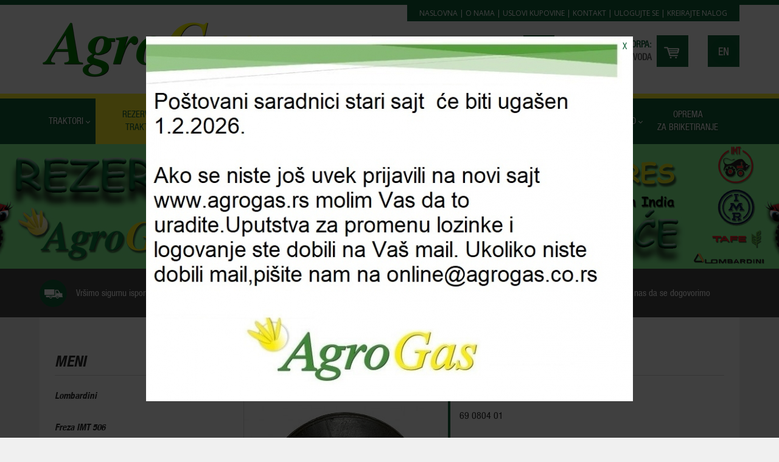

--- FILE ---
content_type: text/html; charset=UTF-8
request_url: https://agrogas.co.rs/sr/rezervni-delovi-za-traktore-i-freze/kocioni-sistem/zastitna-guma-kocnice-558.html
body_size: 60219
content:
<!DOCTYPE html>
<html xmlns="http://www.w3.org/1999/xhtml" lang="sr" xml:lang="sr">
	<head>
		<link rel="icon" 
			type="image/png" 
			href="https://agrogas.co.rs/cms/template/favicon.png" />
		<meta name="viewport" content="width=device-width, initial-scale=1.0">
			
		<meta http-equiv="Content-Type" content="text/html; charset=UTF-8" />
		
		<title>AgroGas DOO - Lider na tržištu u oblasti agrara</title>
		<meta name="keywords" content="oprema za navodnjavanje,pluta,traktori,delovi za traktore,gume za traktore,oprema za briketiranje" />
		<meta name="description" content="AgroGas DOO nudi različite proizvode iz oblasti agrara: oprema za navodnjavanje, pluta, traktori, delovi za traktore, gume za traktore, oprema za briketiranje" />
		
						<link href="https://agrogas.co.rs/cms/css/style.css" rel="stylesheet" type="text/css" />
		<link href="https://agrogas.co.rs/cms/css/style-mobile.css" rel="stylesheet" type="text/css" />
		<link rel="stylesheet" href="https://maxcdn.bootstrapcdn.com/font-awesome/4.5.0/css/font-awesome.min.css">
		
		<link rel="stylesheet" href="https://agrogas.co.rs/cms/js/slick/slick.css" type="text/css" media="screen" />
		<link rel="stylesheet" type="text/css" href="https://agrogas.co.rs/cms/css/slicknav.css" />
		<link rel="stylesheet" href="https://agrogas.co.rs/cms/js/lightgallery/lightgallery.css" >
		<link rel="stylesheet" type="text/css" href="https://agrogas.co.rs/cms/js/fancybox/jquery.fancybox.css?v=2.1.5" media="screen" />
		<link rel="stylesheet" type="text/css" href="https://agrogas.co.rs/cms/js/fancybox/helpers/jquery.fancybox-buttons.css?v=1.0.5" />
		<link rel="stylesheet" type="text/css" href="https://agrogas.co.rs/cms/js/fancybox/helpers/jquery.fancybox-thumbs.css?v=1.0.7" />
		<link rel="stylesheet" type="text/css" href="https://agrogas.co.rs/cms/js/datepicker/css/bootstrap-datepicker3.standalone.css" />
	</head>
	<body>
	    		<div id="header">
			<div class="container first">
				<a class="logo" href="https://agrogas.co.rs/sr/"></a>
				<div class="rightBox">
					<div class="topNav">
						<a class="" href="https://agrogas.co.rs/sr/">Naslovna</a>
						| <a class="" href="https://agrogas.co.rs/sr/o-nama.html">O nama</a>
						| <a class="" href="https://agrogas.co.rs/sr/uslovi-kupovine.html">Uslovi kupovine</a>
						| <a class="" href="https://agrogas.co.rs/sr/kontakt.html">Kontakt</a>
													| <a class="logInLink" href="https://agrogas.co.rs/sr/ulogujte-se.html">Ulogujte se</a>
							| <a class="logInLink" href="https://agrogas.co.rs/sr/kreirajte-nalog.html">Kreirajte nalog</a>
											</div>
				</div>
				
				<div class="rightCart">
						
						<div class="clear"></div>
						   <div class="lang">
						       								    <a class="langBtn" href="http://www.agrogas.co.rs/en/"></a>
																<div class="clear"></div>
							</div>
						<div class="cart">
													 
							<div class="leftInfo">
								<span class="green">Vaša korpa:</span><br /><span class="strong">0 Proizvoda</span>
							</div>
							<a class="cartBtn" href="https://agrogas.co.rs/sr/vasa-korpa.html"></a>
							<div class="clear"></div>
						</div>
						<div class="search">
							<form class="searchForm" id="searchForm" method="post" action="https://agrogas.co.rs/sr/pretraga.html" autocomplete="off">
								<input onkeyup="lookup(this.value);" name="search" type="text" value="" placeholder="Pretraga" />
								<input type="hidden" name="lang" value="sr" />
								<input type="submit" value="" />
								<div id="suggestions"></div>
							</form>
						</div>
						<div class="clear"></div>
					</div>
				
				<div class="clear"></div>
			</div>
			<div class="menuBg">
				<div class="container">
					<div id="cssmenu">
						<ul>
							<li class='none '><a href="https://agrogas.co.rs/sr/">Naslovna</a></li>
							<li class="none "><a href="https://agrogas.co.rs/sr/o-nama.html">O nama</a></li>
							<li class="has-sub ">
								<a href="https://agrogas.co.rs/sr/traktori.html"><span>Traktori</span></a>
								<ul class="submenu">
                                    <li class="has-sub2"><a href="https://agrogas.co.rs/sr/traktori/imt-539-2-di.html" class="subitem">IMT <i class="fa fa-angle-right"></i></a>
                                        <ul>
                                            <li><a href="https://agrogas.co.rs/sr/traktori/imt-539-2-di.html" class="subitem">IMT 539.2 DI</a></li>
                                            <li><a href="https://agrogas.co.rs/sr/traktori/imt-539-3-di.html" class="subitem">IMT 539.3 DI</a></li>
                                            <li><a href="https://agrogas.co.rs/sr/traktori/imt-549-3-di.html" class="subitem">IMT 549.3 DI</a></li>
                                            <li><a href="https://agrogas.co.rs/sr/traktori/imt-565-2-di.html" class="subitem">IMT 565.2 DI</a></li>
                                        </ul>
                                    </li>
                                    <li class="has-sub2"><a href="https://agrogas.co.rs/sr/traktori/tafe-42-di.html" class="subitem">TAFE <i class="fa fa-angle-right"></i></a>
                                        <ul>
                                            <li><a href="https://agrogas.co.rs/sr/traktori/tafe-42-di.html" class="subitem">TAFE 42 DI</a></li>
                                            <li><a href="https://agrogas.co.rs/sr/traktori/tafe-45-di-4wd.html" class="subitem">TAFE 45 DI 4WD</a></li>
                                            <li><a href="https://agrogas.co.rs/sr/traktori/tafe-4615-4wd.html" class="subitem">TAFE 4615 4WD</a></li>
                                                                                        <li><a href="https://agrogas.co.rs/sr/traktori/tafe-6515.html" class="subitem">TAFE 6515</a></li>
                                            <li><a href="https://agrogas.co.rs/sr/traktori/tafe-6530-4wd.html" class="subitem">TAFE 6530 4WD</a></li>
                                            <li><a href="https://agrogas.co.rs/sr/traktori/tafe-8502-4wd.html" class="subitem">TAFE 8502 4WD</a></li>
                                        </ul>
                                    </li>
								</ul>
							</li>
																<li class='has-sub active'>
										
										
										<a href="javascript: void(0);"><span>Rezervni delovi za traktore i freze</span></a>
										<ul class="submenu">                                                <li><a href="https://agrogas.co.rs/sr/rezervni-delovi-za-traktore-i-freze/lombardini.html" class="subitem">Lombardini</a></li>
                                                                                            <li><a href="https://agrogas.co.rs/sr/rezervni-delovi-za-traktore-i-freze/freza-imt-506-111.html" class="subitem">Freza IMT 506</a></li>
                                                                                            <li><a href="https://agrogas.co.rs/sr/rezervni-delovi-za-traktore-i-freze/diferencijal.html" class="subitem">Diferencijal</a></li>
                                                                                            <li><a href="https://agrogas.co.rs/sr/rezervni-delovi-za-traktore-i-freze/hidraulika.html" class="subitem">Hidraulika</a></li>
                                                                                            <li><a href="https://agrogas.co.rs/sr/rezervni-delovi-za-traktore-i-freze/menjac.html" class="subitem">Menjač</a></li>
                                                                                            <li><a href="https://agrogas.co.rs/sr/rezervni-delovi-za-traktore-i-freze/motor.html" class="subitem">Motor</a></li>
                                                                                            <li><a href="https://agrogas.co.rs/sr/rezervni-delovi-za-traktore-i-freze/upravljac.html" class="subitem">Upravljač</a></li>
                                                                                            <li><a href="https://agrogas.co.rs/sr/rezervni-delovi-za-traktore-i-freze/prednji-most.html" class="subitem">Prednji most</a></li>
                                                                                            <li><a href="https://agrogas.co.rs/sr/rezervni-delovi-za-traktore-i-freze/elektrika.html" class="subitem">Elektrika</a></li>
                                                                                            <li><a href="https://agrogas.co.rs/sr/rezervni-delovi-za-traktore-i-freze/kocioni-sistem.html" class="subitem">Kočioni sistem</a></li>
                                                                                            <li><a href="https://agrogas.co.rs/sr/rezervni-delovi-za-traktore-i-freze/hladnjak.html" class="subitem">Hladnjak</a></li>
                                                                                            <li><a href="https://agrogas.co.rs/sr/rezervni-delovi-za-traktore-i-freze/poluge-hidraulike.html" class="subitem">Poluge hidraulike</a></li>
                                                                                            <li><a href="https://agrogas.co.rs/sr/rezervni-delovi-za-traktore-i-freze/pumpe-za-vodu--lezaji--semerinzi-vodene-pumpe.html" class="subitem">Pumpe za vodu- ležaji- semerinzi vodene pumpe</a></li>
                                                                                            <li><a href="https://agrogas.co.rs/sr/rezervni-delovi-za-traktore-i-freze/pumpe-za-gorivo-cevi-i-filteri.html" class="subitem">Pumpe za gorivo cevi i filteri</a></li>
                                                                                            <li><a href="https://agrogas.co.rs/sr/rezervni-delovi-za-traktore-i-freze/creva-vazduha.html" class="subitem">Creva vazduha</a></li>
                                                                                            <li><a href="https://agrogas.co.rs/sr/rezervni-delovi-za-traktore-i-freze/kompresor.html" class="subitem">Kompresor</a></li>
                                                                                            <li><a href="https://agrogas.co.rs/sr/rezervni-delovi-za-traktore-i-freze/izlazno-kardansko-vratilo.html" class="subitem">Izlazno kardansko vratilo</a></li>
                                                                                            <li><a href="https://agrogas.co.rs/sr/rezervni-delovi-za-traktore-i-freze/lamele-i--korpe-kvacila.html" class="subitem">Lamele i  korpe kvačila</a></li>
                                                                                            <li><a href="https://agrogas.co.rs/sr/rezervni-delovi-za-traktore-i-freze/hauba-motora.html" class="subitem">Hauba motora</a></li>
                                                                                            <li><a href="https://agrogas.co.rs/sr/rezervni-delovi-za-traktore-i-freze/gumefelne-i-pribor.html" class="subitem">Gume,felne i pribor</a></li>
                                                                                            <li><a href="https://agrogas.co.rs/sr/rezervni-delovi-za-traktore-i-freze/semerinzi.html" class="subitem">Semerinzi</a></li>
                                                                                            <li><a href="https://agrogas.co.rs/sr/rezervni-delovi-za-traktore-i-freze/lezajevi.html" class="subitem">Ležajevi</a></li>
                                                                                            <li><a href="https://agrogas.co.rs/sr/rezervni-delovi-za-traktore-i-freze/zadnja-poluosovina.html" class="subitem">Zadnja poluosovina</a></li>
                                                                                            <li><a href="https://agrogas.co.rs/sr/rezervni-delovi-za-traktore-i-freze/izduvni-sistemgranekolenaauspusi.html" class="subitem">Izduvni sistem,grane,kolena,auspusi</a></li>
                                                                                            <li><a href="https://agrogas.co.rs/sr/rezervni-delovi-za-traktore-i-freze/ostalo-rez-delovi-traktora-i-freze.html" class="subitem">Ostalo rez delovi traktora i freze</a></li>
                                                                                            <li><a href="https://agrogas.co.rs/sr/rezervni-delovi-za-traktore-i-freze/ulja-i-maziva-114.html" class="subitem">Ulja i maziva</a></li>
                                            </ul>									</li>
																		<li class='has-sub '>
										
										
										<a href="javascript: void(0);"><span>Poljoprivredne mašine</span></a>
										<ul class="submenu">                                                <li><a href="https://agrogas.co.rs/sr/poljoprivredne-masine/podrivaci-sila.html" class="subitem">Podrivači SILA</a></li>
                                                                                            <li><a href="https://agrogas.co.rs/sr/poljoprivredne-masine/masine-za-obradu-zemlje.html" class="subitem">Mašine za obradu zemlje</a></li>
                                                                                            <li><a href="https://agrogas.co.rs/sr/poljoprivredne-masine/sadnja-nega-i-zastita-bilja-130.html" class="subitem">Sadnja, nega i zaštita bilja</a></li>
                                                                                            <li><a href="https://agrogas.co.rs/sr/poljoprivredne-masine/djubrenje-zemljista.html" class="subitem">Đubrenje zemljišta</a></li>
                                                                                            <li><a href="https://agrogas.co.rs/sr/poljoprivredne-masine/setva-spremanje-sena-silaza-berba-117.html" class="subitem">Setva, spremanje sena, silaža, berba</a></li>
                                                                                            <li><a href="https://agrogas.co.rs/sr/poljoprivredne-masine/sredstva-za-transport.html" class="subitem">Sredstva za transport</a></li>
                                                                                            <li><a href="https://agrogas.co.rs/sr/poljoprivredne-masine/ostalo-poljoprivredne-masine.html" class="subitem">Ostalo poljoprivredne masine</a></li>
                                            </ul>									</li>
																		<li class='has-sub '>
										
										
										<a href="javascript: void(0);"><span>Delovi za poljoprivredne mašine i priključke</span></a>
										<ul class="submenu">                                                <li><a href="https://agrogas.co.rs/sr/delovi-za-poljoprivredne-masine-i-prikljucke/lezajevi-186.html" class="subitem">Ležajevi</a></li>
                                                                                            <li><a href="https://agrogas.co.rs/sr/delovi-za-poljoprivredne-masine-i-prikljucke/delovi-za-masine-za-obradu-zemlje.html" class="subitem">Delovi za mašine za obradu zemlje</a></li>
                                                                                            <li><a href="https://agrogas.co.rs/sr/delovi-za-poljoprivredne-masine-i-prikljucke/delovi-za-masine-za-djubrenje.html" class="subitem">Delovi za mašine za djubrenje</a></li>
                                                                                            <li><a href="https://agrogas.co.rs/sr/delovi-za-poljoprivredne-masine-i-prikljucke/delovi-za-setvu-spremanje-sena-silazu-i-berbu.html" class="subitem">Delovi za setvu, spremanje sena, silažu i berbu</a></li>
                                                                                            <li><a href="https://agrogas.co.rs/sr/delovi-za-poljoprivredne-masine-i-prikljucke/delovi-za-masine-za-negu-i-zastitu-bilja.html" class="subitem">Delovi za mašine za negu i zaštitu bilja</a></li>
                                                                                            <li><a href="https://agrogas.co.rs/sr/delovi-za-poljoprivredne-masine-i-prikljucke/delovi-za-sredstva-za-transport.html" class="subitem">Delovi za sredstva za transport</a></li>
                                                                                            <li><a href="https://agrogas.co.rs/sr/delovi-za-poljoprivredne-masine-i-prikljucke/ostalo-delovi-poljoprivredne-masine.html" class="subitem">Ostalo delovi poljoprivredne masine</a></li>
                                            </ul>									</li>
																		<li class='has-sub '>
										
										
										<a href="javascript: void(0);"><span>Navodnjavanje</span></a>
										<ul class="submenu">                                                <li><a href="https://agrogas.co.rs/sr/navodnjavanje/ostalo-navodnjavanje.html" class="subitem">Ostalo navodnjavanje</a></li>
                                                                                            <li><a href="https://agrogas.co.rs/sr/navodnjavanje/lombardini-191.html" class="subitem">Lombardini</a></li>
                                                                                            <li><a href="https://agrogas.co.rs/sr/navodnjavanje/pumpe-za-navodnjavanje.html" class="subitem">Pumpe za navodnjavanje</a></li>
                                                                                            <li><a href="https://agrogas.co.rs/sr/navodnjavanje/spojnice-za-pe-cevi.html" class="subitem">Spojnice za PE cevi</a></li>
                                                                                            <li><a href="https://agrogas.co.rs/sr/navodnjavanje/pop-up-rasprskivaci-sprejeri-i-udarni-rasprskivac.html" class="subitem">Pop up rasprskivači, sprejeri i udarni rasprskivač</a></li>
                                                                                            <li><a href="https://agrogas.co.rs/sr/navodnjavanje/kap-po-kap-creva-i-trake.html" class="subitem">Kap po kap creva i trake</a></li>
                                                                                            <li><a href="https://agrogas.co.rs/sr/navodnjavanje/filteri-fertirigacija-venturi-uredjaji.html" class="subitem">Filteri, fertirigacija, venturi uredjaji</a></li>
                                                                                            <li><a href="https://agrogas.co.rs/sr/navodnjavanje/okiten.html" class="subitem">Okiten</a></li>
                                                                                            <li><a href="https://agrogas.co.rs/sr/navodnjavanje/kapljaci.html" class="subitem">Kapljači</a></li>
                                                                                            <li><a href="https://agrogas.co.rs/sr/navodnjavanje/mikrorasprskivaci.html" class="subitem">Mikrorasprskivači</a></li>
                                                                                            <li><a href="https://agrogas.co.rs/sr/navodnjavanje/hoby-dvoriste---basta-program-prskalice.html" class="subitem">Hoby dvorište – bašta program prskalice</a></li>
                                                                                            <li><a href="https://agrogas.co.rs/sr/navodnjavanje/plasticni-rasprskivaci-poljoprivredni-program.html" class="subitem">Plastični rasprskivači poljoprivredni program</a></li>
                                                                                            <li><a href="https://agrogas.co.rs/sr/navodnjavanje/metalni-rasprskivaci-poljoprivredni-program.html" class="subitem">Metalni rasprskivači poljoprivredni program</a></li>
                                                                                            <li><a href="https://agrogas.co.rs/sr/navodnjavanje/ventilisahtepop-up-spojke-brze-spojke-oduske.html" class="subitem">Ventili,šahte,pop up spojke, brze spojke, oduške</a></li>
                                                                                            <li><a href="https://agrogas.co.rs/sr/navodnjavanje/kisni-topovi.html" class="subitem">Kišni topovi</a></li>
                                                                                            <li><a href="https://agrogas.co.rs/sr/navodnjavanje/slaviniceobujmiceventili-kap-po-kap.html" class="subitem">Slavinice,obujmice,ventili kap po kap</a></li>
                                                                                            <li><a href="https://agrogas.co.rs/sr/navodnjavanje/spojnice-sa-navojima.html" class="subitem">Spojnice sa navojima</a></li>
                                            </ul>									</li>
																		<li class='has-sub '>
										
										
										<a href="javascript: void(0);"><span>Klingerit</span></a>
										<ul class="submenu">                                                <li><a href="https://agrogas.co.rs/sr/klingerit/pluta.html" class="subitem">Pluta</a></li>
                                                                                            <li><a href="https://agrogas.co.rs/sr/klingerit/klingerit-zeleni--obicni-.html" class="subitem">Klingerit zeleni (obični)</a></li>
                                                                                            <li><a href="https://agrogas.co.rs/sr/klingerit/klingerit-crni--armiranografitni-.html" class="subitem">Klingerit crni (armiranografitni)</a></li>
                                                                                            <li><a href="https://agrogas.co.rs/sr/klingerit/klingerit-beli--kiselo-otporni-.html" class="subitem">Klingerit beli (kiselo otporni)</a></li>
                                                                                            <li><a href="https://agrogas.co.rs/sr/klingerit/klingerit-plavi--uljno-otporni-.html" class="subitem">Klingerit plavi (uljno otporni)</a></li>
                                                                                            <li><a href="https://agrogas.co.rs/sr/klingerit/papir-za-dihtunge.html" class="subitem">Papir za dihtunge</a></li>
                                            </ul>									</li>
																		<li class='has-sub '>
										
										
										<a href="javascript: void(0);"><span>Ostalo</span></a>
										<ul class="submenu">                                                <li><a href="https://agrogas.co.rs/sr/ostalo/delovi-za-muzilice.html" class="subitem">Delovi za muzilice</a></li>
                                                                                            <li><a href="https://agrogas.co.rs/sr/ostalo/trake-za-zatezanje-tereta.html" class="subitem">Trake za zatezanje tereta</a></li>
                                                                                            <li><a href="https://agrogas.co.rs/sr/ostalo/ulja-i-maziva.html" class="subitem">Ulja i maziva</a></li>
                                            </ul>									</li>
																<li class=""><a href="https://agrogas.co.rs/sr/oprema-za-briketiranje.html"><span>Oprema<br/>za briketiranje</span></a></li>
							<li class='none '><a class="last" href="https://agrogas.co.rs/sr/kontakt.html">Kontakt</a></li>
						</ul>
					</div>
									</div>
			</div>
		</div>
						<div id="cover" class="rezervni-delovi-za-traktore-i-freze">
					</div>
				<div id="greyBox">
			<div class="container">
				<div class="box truck">Vršimo sigurnu isporuku u sve delove Srbije</div>
				<div class="separator"></div>
				<div class="box percentage">Posebne pogodnosti za veleprodajne kupce</div>
				<div class="separator"></div>
				<div class="box mobile">Kontaktirajte nas da se dogovorimo</div>
				<div class="clear"></div>
			</div>
		</div>	
		<div id="content">
			<div class="container">
				<div class="leftMenu">
	<h2>Meni</h2>
	<a class="menuItem " href="https://agrogas.co.rs/sr/rezervni-delovi-za-traktore-i-freze/lombardini.html">Lombardini</a><a class="menuItem " href="https://agrogas.co.rs/sr/rezervni-delovi-za-traktore-i-freze/freza-imt-506-111.html">Freza IMT 506</a><a class="menuItem " href="https://agrogas.co.rs/sr/rezervni-delovi-za-traktore-i-freze/diferencijal.html">Diferencijal</a><a class="menuItem " href="https://agrogas.co.rs/sr/rezervni-delovi-za-traktore-i-freze/hidraulika.html">Hidraulika</a><a class="menuItem " href="https://agrogas.co.rs/sr/rezervni-delovi-za-traktore-i-freze/menjac.html">Menjač</a><a class="menuItem " href="https://agrogas.co.rs/sr/rezervni-delovi-za-traktore-i-freze/motor.html">Motor</a><a class="menuItem " href="https://agrogas.co.rs/sr/rezervni-delovi-za-traktore-i-freze/upravljac.html">Upravljač</a><a class="menuItem " href="https://agrogas.co.rs/sr/rezervni-delovi-za-traktore-i-freze/prednji-most.html">Prednji most</a><a class="menuItem " href="https://agrogas.co.rs/sr/rezervni-delovi-za-traktore-i-freze/elektrika.html">Elektrika</a><a class="menuItem active" href="https://agrogas.co.rs/sr/rezervni-delovi-za-traktore-i-freze/kocioni-sistem.html">Kočioni sistem</a><a class="menuItem " href="https://agrogas.co.rs/sr/rezervni-delovi-za-traktore-i-freze/hladnjak.html">Hladnjak</a><a class="menuItem " href="https://agrogas.co.rs/sr/rezervni-delovi-za-traktore-i-freze/poluge-hidraulike.html">Poluge hidraulike</a><a class="menuItem " href="https://agrogas.co.rs/sr/rezervni-delovi-za-traktore-i-freze/pumpe-za-vodu--lezaji--semerinzi-vodene-pumpe.html">Pumpe za vodu- ležaji- semerinzi vodene pumpe</a><a class="menuItem " href="https://agrogas.co.rs/sr/rezervni-delovi-za-traktore-i-freze/pumpe-za-gorivo-cevi-i-filteri.html">Pumpe za gorivo cevi i filteri</a><a class="menuItem " href="https://agrogas.co.rs/sr/rezervni-delovi-za-traktore-i-freze/creva-vazduha.html">Creva vazduha</a><a class="menuItem " href="https://agrogas.co.rs/sr/rezervni-delovi-za-traktore-i-freze/kompresor.html">Kompresor</a><a class="menuItem " href="https://agrogas.co.rs/sr/rezervni-delovi-za-traktore-i-freze/izlazno-kardansko-vratilo.html">Izlazno kardansko vratilo</a><a class="menuItem " href="https://agrogas.co.rs/sr/rezervni-delovi-za-traktore-i-freze/lamele-i--korpe-kvacila.html">Lamele i  korpe kvačila</a><a class="menuItem " href="https://agrogas.co.rs/sr/rezervni-delovi-za-traktore-i-freze/hauba-motora.html">Hauba motora</a><a class="menuItem " href="https://agrogas.co.rs/sr/rezervni-delovi-za-traktore-i-freze/gumefelne-i-pribor.html">Gume,felne i pribor</a><a class="menuItem " href="https://agrogas.co.rs/sr/rezervni-delovi-za-traktore-i-freze/semerinzi.html">Semerinzi</a><a class="menuItem " href="https://agrogas.co.rs/sr/rezervni-delovi-za-traktore-i-freze/lezajevi.html">Ležajevi</a><a class="menuItem " href="https://agrogas.co.rs/sr/rezervni-delovi-za-traktore-i-freze/zadnja-poluosovina.html">Zadnja poluosovina</a><a class="menuItem " href="https://agrogas.co.rs/sr/rezervni-delovi-za-traktore-i-freze/izduvni-sistemgranekolenaauspusi.html">Izduvni sistem,grane,kolena,auspusi</a><a class="menuItem " href="https://agrogas.co.rs/sr/rezervni-delovi-za-traktore-i-freze/ostalo-rez-delovi-traktora-i-freze.html">Ostalo rez delovi traktora i freze</a><a class="menuItem " href="https://agrogas.co.rs/sr/rezervni-delovi-za-traktore-i-freze/ulja-i-maziva-114.html">Ulja i maziva</a>	<div class="separator"></div>
</div><div class="rightContent">

	<h1>Zaštitna guma kočnice 558</h1>
	<div class="oneProduct">
		<div class="picture">
							<a class="fancybox" href="https://agrogas.co.rs/upload/proizvodi/main/69-0804-01.jpg">
					<img id="zoom_03" data-zoom-image="https://agrogas.co.rs/upload/proizvodi/main/69-0804-01.jpg" src="https://agrogas.co.rs/slir/w335-h338-c335x338-q80/https://agrogas.co.rs/upload/proizvodi/main/69-0804-01.jpg" />
				</a>
					</div>
		<div class="rightInfo">
						<h3>kataloški broj</h3>
			<p>69 0804 01</p>
																<a class="sendInq" href="#formInq-Open">pošaljite upit</a>
					<div class="formInq none">
						<h3>Online upit</h3>
						<p>Pošaljite nam upit za izabrani proizvod</p>
												<form method="post" action="">
							<input type="text" name="name" placeholder="Unesite Vaše ime i prezime" value="" />
							<input type="text" name="phone" placeholder="Unesite Vaš telefon" value="" />
							<input type="text" name="email" placeholder="Unesite Vašu E-mail adresu" value="" />
							<textarea name="message" placeholder="Tekst poruke"></textarea>
														<div class="googleCaptcha contact">
								<div id="RecaptchaFieldContact" data-sitekey="6LfH8kEUAAAAAKQ8tZbDpp71m1p1z9WB2skFamRw" ></div>
							</div>
							<input type="submit" value="Pošaljite upit" />
							<a class="btnClose" href="#formInq-Close">Odustanite</a>
							<div class="clear"></div>
						</form>
					</div>
					<div class="infoProduct">
						<span class="infoIco"><i class="fa fa-info"></i></span>
						Možete nas kontaktirati i putem telefona na broj<br />
						<i class="fa fa-phone"></i> <b>za rezervne delove:</b><br />+381 (0) 11 82 30 551 i +381(0) 11 85 00 778
						<br /><i class="fa fa-phone"></i> <b>za traktore i priključne mašine:</b><br />+381(0)  11 77 42 580  
						<br /><br /><i class="fa fa-hourglass"></i>Radno vreme: 
						<br />Ponedeljak - Petak: 08:00h - 19:00h
						<br />Subota: 08:00h - 14:00h
						<br /><br/><i class="fa fa-truck"></i>Isporuka brzom poštom danas za sutra.
					</div>
						</div>
		<div class="clear"></div>
	</div>
	<h2 class="borderOn">Slični proizvodi iz kategorije Kočioni sistem</h2>
<div class="products">
				<div class="productItem">
			<a class="picture" href="https://agrogas.co.rs/sr/rezervni-delovi-za-traktore-i-freze/kocioni-sistem/lim-bocne-strane-reduktora-veca-rupa-imt-558.html">
									<img src="https://agrogas.co.rs/slir/w223-h220-c223x220-q80/https://agrogas.co.rs/upload/proizvodi/main/69-0804-09.jpg" />
							</a>
			<div class="pInfo">
				<h2>Lim bočne strane reduktora veća rupa IMT 558</h2>
				<div class="catNum">Kat. br.: 69 0804 09</div>
			</div>
		</div>
				<div class="productItem">
			<a class="picture" href="https://agrogas.co.rs/sr/rezervni-delovi-za-traktore-i-freze/kocioni-sistem/lim-bocne-strane-reduktora-manja-rupa-imt-558.html">
									<img src="https://agrogas.co.rs/slir/w223-h220-c223x220-q80/https://agrogas.co.rs/upload/proizvodi/main/69-0804-10.jpg" />
							</a>
			<div class="pInfo">
				<h2>Lim bočne strane reduktora manja rupa IMT 558</h2>
				<div class="catNum">Kat. br.: 69 0804 10</div>
			</div>
		</div>
				<div class="productItem">
			<a class="picture" href="https://agrogas.co.rs/sr/rezervni-delovi-za-traktore-i-freze/kocioni-sistem/sajila-rucne-kocnice-desna-tafe-45.html">
									<img src="https://agrogas.co.rs/slir/w223-h220-c223x220-q80/https://agrogas.co.rs/upload/proizvodi/main/99-0805-15-2.jpg" />
							</a>
			<div class="pInfo">
				<h2>Sajila ručne kočnice desna TAFE 45</h2>
				<div class="catNum">Kat. br.: 99 0805 15 2</div>
			</div>
		</div>
				<div class="productItem">
			<a class="picture" href="https://agrogas.co.rs/sr/rezervni-delovi-za-traktore-i-freze/kocioni-sistem/kocnica-kpt-imt-533-539-542.html">
									<img src="https://agrogas.co.rs/slir/w223-h220-c223x220-q80/https://agrogas.co.rs/upload/proizvodi/main/69-0802-01.jpg" />
							</a>
			<div class="pInfo">
				<h2>Kočnica KPT IMT 533-539-542</h2>
				<div class="catNum">Kat. br.: 69 0802 01</div>
			</div>
		</div>
				<div class="productItem">
			<a class="picture" href="https://agrogas.co.rs/sr/rezervni-delovi-za-traktore-i-freze/kocioni-sistem/dobos-kocioni-533-539-542-careta.html">
									<img src="https://agrogas.co.rs/slir/w223-h220-c223x220-q80/https://agrogas.co.rs/upload/proizvodi/main/69-0802-03.jpg" />
							</a>
			<div class="pInfo">
				<h2>Doboš kočioni 533/539/542 CARETA</h2>
				<div class="catNum">Kat. br.: 69 0802 03</div>
			</div>
		</div>
				<div class="productItem">
			<a class="picture" href="https://agrogas.co.rs/sr/rezervni-delovi-za-traktore-i-freze/kocioni-sistem/kociona-obloga-sa-metalom-imt-539-540-c.html">
									<img src="https://agrogas.co.rs/slir/w223-h220-c223x220-q80/https://agrogas.co.rs/upload/proizvodi/main/69-0802-16.jpg" />
							</a>
			<div class="pInfo">
				<h2>Kočiona obloga sa metalom IMT 539-540 C</h2>
				<div class="catNum">Kat. br.: 69 0802 16</div>
			</div>
		</div>
				<div class="productItem">
			<a class="picture" href="https://agrogas.co.rs/sr/rezervni-delovi-za-traktore-i-freze/kocioni-sistem/zastitna-guma-kocnice-560.html">
									<img src="https://agrogas.co.rs/slir/w223-h220-c223x220-q80/https://agrogas.co.rs/upload/proizvodi/main/69-0804-02.jpg" />
							</a>
			<div class="pInfo">
				<h2>Zaštitna guma kočnice 560</h2>
				<div class="catNum">Kat. br.: 69 0804 02</div>
			</div>
		</div>
				<div class="productItem">
			<a class="picture" href="https://agrogas.co.rs/sr/rezervni-delovi-za-traktore-i-freze/kocioni-sistem/posuda-ulja-imt-560-577.html">
									<img src="https://agrogas.co.rs/slir/w223-h220-c223x220-q80/https://agrogas.co.rs/upload/proizvodi/main/69-0804-04.jpg" />
							</a>
			<div class="pInfo">
				<h2>Posuda ulja IMT 560-577</h2>
				<div class="catNum">Kat. br.: 69 0804 04</div>
			</div>
		</div>
				<div class="productItem">
			<a class="picture" href="https://agrogas.co.rs/sr/rezervni-delovi-za-traktore-i-freze/kocioni-sistem/cilindar-glavni-kocioni-560-zastava-kg-1468160.html">
									<img src="https://agrogas.co.rs/slir/w223-h220-c223x220-q80/https://agrogas.co.rs/upload/proizvodi/main/69-0804-06.jpg" />
							</a>
			<div class="pInfo">
				<h2>Cilindar glavni kočioni 560 ZASTAVA KG 1468160</h2>
				<div class="catNum">Kat. br.: 69 0804 06</div>
			</div>
		</div>
				<div class="productItem">
			<a class="picture" href="https://agrogas.co.rs/sr/rezervni-delovi-za-traktore-i-freze/kocioni-sistem/cilindar-pomocni-kocioni-560-zastava-kg-1468162.html">
									<img src="https://agrogas.co.rs/slir/w223-h220-c223x220-q80/https://agrogas.co.rs/upload/proizvodi/main/69-0804-07.jpg" />
							</a>
			<div class="pInfo">
				<h2>Cilindar pomoćni kočioni 560 ZASTAVA KG 1468162</h2>
				<div class="catNum">Kat. br.: 69 0804 07</div>
			</div>
		</div>
				<div class="productItem">
			<a class="picture" href="https://agrogas.co.rs/sr/rezervni-delovi-za-traktore-i-freze/kocioni-sistem/lamela-kociona-imt-558-560-fi-12mm-careta.html">
									<img src="https://agrogas.co.rs/slir/w223-h220-c223x220-q80/https://agrogas.co.rs/upload/proizvodi/main/69-0804-17.jpg" />
							</a>
			<div class="pInfo">
				<h2>Lamela kočiona IMT 558/560 fi-12mm CARETA</h2>
				<div class="catNum">Kat. br.: 69 0804 17</div>
			</div>
		</div>
				<div class="productItem">
			<a class="picture" href="https://agrogas.co.rs/sr/rezervni-delovi-za-traktore-i-freze/kocioni-sistem/lamela-kociona-imt-558-560-fi-14mm-careta.html">
									<img src="https://agrogas.co.rs/slir/w223-h220-c223x220-q80/https://agrogas.co.rs/upload/proizvodi/main/69-0804-17-5.jpg" />
							</a>
			<div class="pInfo">
				<h2>Lamela kočiona IMT 558/560 fi-14mm CARETA</h2>
				<div class="catNum">Kat. br.: 69 0804 17 5</div>
			</div>
		</div>
				<div class="clear"></div>
		<div class="paging">
            <div id="items_per_page">
                PROIZVODA PO STRANI:
                <div class="selectbox">
                <select name="items_per_page" data-menu>
                    <option selected>12</option>
                    <option >24</option>
                    <option >36</option>
                    <option >48</option>
                </select>
                </div>
            </div>
			STRANA:
			<a class='current' href="http://agrogas.co.rs/sr/rezervni-delovi-za-traktore-i-freze/kocioni-sistem/zastitna-guma-kocnice-558.html&str=1" >1</a><a  href="http://agrogas.co.rs/sr/rezervni-delovi-za-traktore-i-freze/kocioni-sistem/zastitna-guma-kocnice-558.html&str=2" >2</a><a  href="http://agrogas.co.rs/sr/rezervni-delovi-za-traktore-i-freze/kocioni-sistem/zastitna-guma-kocnice-558.html&str=3" >3</a><a  href="http://agrogas.co.rs/sr/rezervni-delovi-za-traktore-i-freze/kocioni-sistem/zastitna-guma-kocnice-558.html&str=4" >4</a>			<div class="clear"></div>
		</div>
		<div class="clear"></div>
	</div>
</div>				<div class="clear"></div>

								<div id="content">
					<div class="popupBgDark"></div>
					<div id="popUp" style="">
						<a style="" class="closePopUp" href="javascript: closePopUp();">X</a>
                                                    <img src="https://agrogas.co.rs/upload/popup/main/1769604454386_priprema za POP UP-page-001 - Copy.jpg" />
                        					</div>
				</div>
				
				
				
												<h2 class="lineHeading">Novosti</h2>
				<div class="latestNews">
												<div class="box">
								<a href="https://agrogas.co.rs/sr/novosti/sumadjija-sajam-kragujevac-2025.html" class="picture"><img src="https://agrogas.co.rs/slir/w125-h110-c125x110-q80/https://agrogas.co.rs/upload/novosti/main/1757917187715_0-02-05-47ad0f9c1047d23503d18b77922d14ce3972d24618f623fc1e5f0e75457be47a_6457d863556a24d7.jpg" alt="" /></a>
								<div class="rightInfo">
									<span class="date">03.09.2025.</span>
									<h3>Šumadjija sajam Kragujevac 2025</h3>
									<p>Agrogas na &Scaron;umadijskom sajmu 2025. &ndash; Inovacije u poljoprivredi
Agrogas, vodeći distributer opreme i tehnologija za poljoprivrednu proizv...</p>
									<a class="btn" href="https://agrogas.co.rs/sr/novosti/sumadjija-sajam-kragujevac-2025.html">detaljnije</a>
								</div>
								<div class="clear"></div>
							</div>
														<div class="box">
								<a href="https://agrogas.co.rs/sr/novosti/sajam-novi-sad-2025.html" class="picture"><img src="https://agrogas.co.rs/slir/w125-h110-c125x110-q80/https://agrogas.co.rs/upload/novosti/main/1748519185475_92MPS_Heder-900.jpg" alt="" /></a>
								<div class="rightInfo">
									<span class="date">17.05.2025.</span>
									<h3>Sajam Novi Sad 2025</h3>
									<p>Novosadski poljoprivredni sajam, koji se ove godine održava od 17. do 22. maja 2025. godine, predstavlja jedno od najznačajnijih okupljanja agrarnog s...</p>
									<a class="btn" href="https://agrogas.co.rs/sr/novosti/sajam-novi-sad-2025.html">detaljnije</a>
								</div>
								<div class="clear"></div>
							</div>
														<div class="box">
								<a href="https://agrogas.co.rs/sr/novosti/sumadija-sajam-2024-kragujevac.html" class="picture"><img src="https://agrogas.co.rs/slir/w125-h110-c125x110-q80/https://agrogas.co.rs/upload/novosti/main/1725626009151_IMG-a3340979eb8d10d6393e829db10aca2c-V.jpg" alt="" /></a>
								<div class="rightInfo">
									<span class="date">06.09.2024.</span>
									<h3>Šumadija sajam 2024 Kragujevac</h3>
									<p></p>
									<a class="btn" href="https://agrogas.co.rs/sr/novosti/sumadija-sajam-2024-kragujevac.html">detaljnije</a>
								</div>
								<div class="clear"></div>
							</div>
														<div class="box">
								<a href="https://agrogas.co.rs/sr/novosti/novosadski-sajam-poljoprivrede-2024.html" class="picture"><img src="https://agrogas.co.rs/slir/w125-h110-c125x110-q80/https://agrogas.co.rs/upload/novosti/main/1725621616895_IMG-434e2856348dd612fed1801638342039-V.jpg" alt="" /></a>
								<div class="rightInfo">
									<span class="date">19.05.2024.</span>
									<h3>Novosadski sajam poljoprivrede 2024</h3>
									<p></p>
									<a class="btn" href="https://agrogas.co.rs/sr/novosti/novosadski-sajam-poljoprivrede-2024.html">detaljnije</a>
								</div>
								<div class="clear"></div>
							</div>
												<div class="clear"></div>
				</div>
				                                            <h2 class="lineHeading">Info centar</h2>
                            <div class="latestNews">
                                                            <div class="box">
                                    <a href="https://agrogas.co.rs/sr/info-centar/katalozi.html" class="picture"><img src="https://agrogas.co.rs/slir/w125-h110-c125x110-q80/https://agrogas.co.rs/upload/novosti/main/1614777097841_AgroGasBlanko.jpg" alt="" /></a>
                                    <div class="rightInfo">
                                        <span class="date">03.03.2021.</span>
                                        <h3>Katalozi</h3>
                                        <p>Pogledajte i preuzmite na&scaron;e kataloge




</p>
                                        <a class="btn" href="https://agrogas.co.rs/sr/info-centar/katalozi.html">detaljnije</a>
                                    </div>
                                    <div class="clear"></div>
                                </div>
                                                                <div class="box">
                                    <a href="https://agrogas.co.rs/sr/info-centar/prodaja-na-daljinu.html" class="picture"><img src="https://agrogas.co.rs/slir/w125-h110-c125x110-q80/https://agrogas.co.rs/upload/novosti/main/1580298544282_AgroGasBlanko.jpg" alt="" /></a>
                                    <div class="rightInfo">
                                        <span class="date">01.01.2020.</span>
                                        <h3>Prodaja na daljinu</h3>
                                        <p>Preuzmite obrasce,pravilnike i zakonske odredbe

</p>
                                        <a class="btn" href="https://agrogas.co.rs/sr/info-centar/prodaja-na-daljinu.html">detaljnije</a>
                                    </div>
                                    <div class="clear"></div>
                                </div>
                                                                <div class="clear"></div>
                            </div>
                            								<div class="clear"></div>
			</div>
		</div>
		
		<div id="footer">
			<div class="container">
				<div class="box first">
					<div class="greyBox">
						<div class="left">
							<h2>Direkcija</h2>
							<p>
								AGROGAS D.O.O.
								<br />Milutina Milankovića 120a
								<br />11070 Novi Beograd
								<br />
								<br /><a href="mailto:agrogas@agrogas.co.rs">agrogas@agrogas.co.rs</a>
								<br />
								<br />+381 (0)11 311 47 29;
								<br />+381 (0)11 313 21 28; 
							</p>
						</div>
						<div class="right">
							<h2>Veleprodaja / MALOPRODAJA</h2>
							<p>
								MARTOVSKA BB
								<br />Velika Ivanča
								<br />11400 Mladenovac
								<br />
								<br />+381 (0)11 821 27 51; 
								<br />+381 (0)11 821 27 52;
							</p>
							<br />
														<a class="socialIco" title="Traktorski delovi" href="https://www.facebook.com/traktorskidelovi/" target="_blank"><i class="fa fa-facebook-square"></i></a>
							<a class="socialIco" title="Agrogas" href="https://www.instagram.com/agrogas/" target="_blank"><i class="fa fa-instagram"></i></a>
							<a class="socialIco" title="Agrogas" href="https://www.youtube.com/user/agrosmiley/videos?view_as=subscriber" target="_blank"><i class="fa fa-youtube-square"></i></a>
						</div>
						<div class="clear"></div>
						<h2 class="topBorder">Kontaktirajte nas</h2>
						<p>Ukoliko imate pitanje, sugestiju ili ponudu za saradnju stojimo vam na raspolaganju telefonom ili putem elektronske pošte. </p>
					</div>
					<div class="copyright">
						Copyright © AgroGas d.o.o. 2026. 
						<br />Sva prava zadržana	
						<br />
						<br />
					</div>
				</div>
					
				<div class="box middle">
					<h2>maloprodaja grocka</h2>
					<p>BULEVAR REVOLUCIJE 33<br />11306 Grocka<br />+381 (0) 11 85 00 778;</p>
					<h2>maloprodaja kralja petra</h2>
					<p>KRALJA PETRA  I 138<br />11400 Mladenovac<br />+381 (0) 11 82 30 551;<br />+381 (0) 11 63 01 766;</p>
					<h2>izložbeno prodajni<br />salon međulužje</h2>
					<p>VOJVODE VIĆENTIJA 18<br />Međulužje, 11400 Mladenovac<br />+381 (0) 11 77 42 580;<br />+381 (0) 11 77 42 628;</p>
				</div>
				
				<div class="box last">
					<!--<div id="gMap"></div>-->
					<div class="mapouter">
                    	<div class="gmap_canvas">
                            <iframe src="https://www.google.com/maps/d/embed?mid=1onag1w4NDzujcY7XDdpNkCZejjXc2cVb" width="357" height="367" id="gmap_canvas" frameborder="0" scrolling="no" marginheight="0" marginwidth="0"></iframe>
                    	</div>
                    	<style>
                    		.mapouter{position:relative;text-align:right;height:367px;width:357px;}.gmap_canvas {overflow:hidden;background:none!important;height:367px;width:357px;}
                    	</style>
                    </div>
					
					<p><b>Napomena:</b> Svi podaci sa ovog sajta su samo informativne prirode, podležni su promenama, ne mogu se smatrati zvaničnom ponudom i ne proizvode nikakvo obavezujuće dejstvo</p>
				</div>
				<div class="clear"></div>
			</div>
		</div>
		
		        <script type="text/javascript" src="https://code.jquery.com/jquery-3.4.1.min.js"></script>
		<script type="text/javascript" src="https://agrogas.co.rs/cms/js/slick/slick.min.js"></script>
		<script type="text/javascript" src="https://agrogas.co.rs/cms/js/jquery.slicknav.js"></script>
		<script type="text/javascript" src="https://agrogas.co.rs/cms/js/jquery.number.min.js"></script>
		<script type="text/javascript" src="https://agrogas.co.rs/cms/js/fancybox/jquery.mousewheel.pack.js?v=3.1.3"></script>
		<script type="text/javascript" src="https://agrogas.co.rs/cms/js/fancybox/jquery.fancybox.pack.js?v=2.1.5"></script>
		<script type="text/javascript" src="https://agrogas.co.rs/cms/js/fancybox/helpers/jquery.fancybox-buttons.js?v=1.0.5"></script>
		<script type="text/javascript" src="https://agrogas.co.rs/cms/js/fancybox/helpers/jquery.fancybox-thumbs.js?v=1.0.7"></script>
		<script type="text/javascript" src="https://agrogas.co.rs/cms/js/fancybox/helpers/jquery.fancybox-media.js?v=1.0.6"></script>
		<script type="text/javascript" src="https://agrogas.co.rs/cms/js/datepicker/js/bootstrap-datepicker.min.js"></script>
		<script type="text/javascript" src="https://agrogas.co.rs/cms/js/datepicker/locales/bootstrap-datepicker.sr.min.js"></script>
		<script type="text/javascript" src="https://agrogas.co.rs/cms/js/jquery.elevatezoom.js"></script>		
		<script type="text/javascript" name="retScroll">
					$(document).ready(function(){
				var lastscrolled = localStorage.getItem('scrollpos');
				localStorage.setItem('scrollpos', 0);
				localStorage.setItem('scrollposProduct', lastscrolled);
			});
			//window.onhashchange = function() { localStorage.setItem('scrollposProduct', window.lastscrolled); }
			
			</script>

			<script type="text/javascript">
			
			function closePopUp() {
				$('#popUp').fadeOut(500);
				$('.popupBgDark').fadeOut(500);
			}
			
			$('.popupBgDark').click(function(e) {
				e.preventDefault();
				$('#popUp').fadeOut(500);
				$('.popupBgDark').fadeOut(500);
			});
			
			$(document).ready(function(){
				$('#popUp').stop(true,true).delay(1500).fadeIn(500);
				$('.popupBgDark').stop(true,true).delay(1500).fadeIn(500);
			});
			
		</script>
		
		
		<script src="https://www.google.com/recaptcha/api.js?onload=onloadCallback&render=explicit" async defer></script>
		<script>
		var rightCaptchaID;
		var contactCaptchaID;
		var checkCaptchaID;
        var onloadCallback = function() {
		    grecaptcha.render('RecaptchaFieldContact', {'sitekey' : '6LcirkcUAAAAABxcYT_He2kjRkxBNwiho3bFq0ll'});
        };
    	</script>
		
		<script type="text/javascript">
			if ($(window).width() > 1150 && localStorage.getItem('scrollposProduct') == 0) { 
									setTimeout(function() { $('html, body').animate({ scrollTop: $(".rightContent").offset().top - 30 },1000); }, 1000);
							}
			
									$(document).ready(function(){
				setTimeout(function(){ 
					$('#cover .msg').addClass('animate');
				}, 1500);
				
			});
						
										$("#zoom_03").elevateZoom({
					constrainType: 'width',
					constrainSize: 120,
					gallery: 'gal1',
					cursor: 'pointer',
					// scrollZoom : true,
					galleryActiveClass: 'active',
					imageCrossfade: true,
					zoomWindowFadeIn: 500,
					zoomWindowFadeOut: 500,
					lensFadeIn: 500,
					lensFadeOut: 500,
					borderSize : 2,
					borderColour : '#000',
					zoomType: 'lens',
					containLensZoom: true,
					responsive:true
					// loadingIcon: 'http://www.elevateweb.co.uk/spinner.gif'
				});
			
				$('#content .rightContent .oneProduct .rightInfo .sendInq').click(function(e){
					e.preventDefault();
					$(this).fadeOut(200);
					$('#content .rightContent .oneProduct .rightInfo .formInq').delay(200).fadeIn(500);
				});
				$('#content .rightContent .oneProduct .rightInfo .formInq .btnClose').click(function(e){
					e.preventDefault();
					$('#content .rightContent .oneProduct .rightInfo .formInq').fadeOut(200);
					$('#content .rightContent .oneProduct .rightInfo .sendInq').delay(200).fadeIn(500);
					
					$('#content .rightContent .oneProduct .rightInfo .formInq input[type=text]').val('');
					$('#content .rightContent .oneProduct .rightInfo .formInq textarea').val('');
				});
				$('#content .rightContent .qty .qty_minus').click(function(e){
					e.preventDefault();
					var qty = $('#content .rightContent .qty input[type=text]').val();
					if(qty <= 1) { 
						$('#content .rightContent .qty input[type=text]').val('1'); 
					} else {
						qty--;
						$('#content .rightContent .qty input[type=text]').val(qty); 
					}
				});
				$('#content .rightContent .qty .qty_plus').click(function(e){
					e.preventDefault();
					var qty = $('#content .rightContent .qty input[type=text]').val();
					var maxQty = $('#content .rightContent .qty input[type=text]').attr('data-max-qty');
					if(parseInt(qty) < parseInt(maxQty)) { qty++; }
					$('#content .rightContent .qty input[type=text]').val(qty); 
					
				});
				$('#content .oneProduct .addCart').click(function(){
					var productPost = parseInt($(this).attr('data-product'));
					var qtyPost = $('.oneProduct input[name=kolicina]').val();
					
					$.ajax({
						type: "POST",
						url: "https://agrogas.co.rs/ajax/addToCart.php",
						data: {  product: productPost, qty: qtyPost },
						beforeSend: function(){ 
							if(qtyPost < 1) {
								if(qtyPost < 1) { alert('Količina mora biti veća od 0.'); }
								return false;
							}
						}
					}).done(function(returnVal) {
						if(returnVal == 'error_user') {
							alert("Da biste dodali proizvod u korpu morate biti ulogovani.");
						} else if(returnVal != '') {
							$('#header .rightCart span.strong').html(returnVal);
							alert('Proizvod je dodat u korpu.');
							inputQTY.val('');							
						}
					});
					return false; //preventing form from submitting just adding number of products to cart
				});
						
			//Autocomplete search
			function submitSearch() {
				document.getElementById("searchForm").submit();
			}
			$('html').click(function (e) {
				if (e.target.id != 'searchresults') {
					//do something
					$('#suggestions').delay(500).fadeOut();
				} else {
					//do something
					$('#suggestions').fadeIn();
				}
			});
			
			function lookup(inputString) {
				if(inputString.length == 0) {
					$('#suggestions').fadeOut(); // Hide the suggestions box
				} else {
					$.post("https://agrogas.co.rs/ajax/autocompleteSearch.php", {
					    queryString: ""+inputString+"",
					    lang: "sr"
					}, function(data) { // Do an AJAX call
						$('#suggestions').fadeIn(); // Show the suggestions box
						$('#suggestions').html(data); // Fill the suggestions box
					});
				}
			}
			
			$('.fancybox').fancybox({
				padding: 0,

				openEffect : 'elastic',
				openSpeed  : 300,

				closeEffect : 'elastic',
				closeSpeed  : 150,

				closeClick : true,

				helpers : {
					overlay : {
						closeClick : true,  // if true, fancyBox will be closed when user clicks on the overlay
						speedOut   : 200,   // duration of fadeOut animation
						showEarly  : true,  // indicates if should be opened immediately or wait until the content is ready
						css        : {},    // custom CSS properties
						locked     : true   // if true, the content will be locked into overlay
					}
				}
			});
			
			$('.fancybox-media')
				.attr('rel', 'media-gallery')
				.fancybox({
					openEffect : 'none',
					closeEffect : 'none',
					prevEffect : 'none',
					nextEffect : 'none',

					arrows : false,
					helpers : {
						media : {},
						buttons : {}
					}
				});
			
		</script>
		
				<script type="text/javascript">
			$(document).ready(function(){
				$("#cssmenu li").hover(
					function(){
						//$(this).find("a:first").addClass("hover");
						$(this).find("a:first").addClass("activeSubmenu");//dodajemo clasu da ovaj item bude aktivan kada se predje misem preko dd menia
						//$(this).find("ul:first").stop(true, true).slideDown(300);
					},
					function(){
						//$(this).find("a:first").removeClass("hover");
						$(this).find("a:first").removeClass("activeSubmenu");//uklanjamo dodatu klasu
						//$(this).find("ul:first").stop(false, true).slideUp(100);
					});
				 
			});
		</script>

				<script type="text/javascript">
			$(document).ready(function(){
				$('#cssmenu').slicknav();
			});
		</script>
		
		<script type="text/javascript" src="https://maps.googleapis.com/maps/api/js?key=AIzaSyDt_pfnE9daq5xFMhMvX3jfohAXtNXS38g&sensor=true"></script>
		<script type="text/javascript">
			function initialize() {
				// Create an array of styles.
				var styles = [
					{ stylers: [{ hue: "#292929" },{ saturation: -500 },{ gamma: 1.18 }] }
					,{ featureType: "road",elementType: "geometry",stylers: [{ lightness: -60  },{ hue: "#1b1b1b" },{ gamma: 1.18 },{ visibility: "on" }]}
					,{ featureType: "water",elementType: "geometry",stylers: [{ hue: "#0008ff" }]}
				];
				// Create a new StyledMapType object, passing it the array of styles,
				// as well as the name to be displayed on the map type control.
				var styledMap = new google.maps.StyledMapType(styles,{name: "AGRO GAS"});

				// Create a map object, and include the MapTypeId to add
				// to the map type control.
				var mapOptions = {
					zoom: 9,
					center: new google.maps.LatLng(44.6539906, 20.6194522),
					mapTypeControlOptions: {
						mapTypeIds: [google.maps.MapTypeId.ROADMAP, 'map_style']
					}
				};
				var map = new google.maps.Map(document.getElementById('gMap'),mapOptions);
				
				//Setting icon
				var image = { url: "https://agrogas.co.rs/cms/template/marker.png", anchor: new google.maps.Point(16,53) };
				
				//marker izlozbeni salon
				var myLatLng = new google.maps.LatLng(44.420342, 20.680876);
				var marker = new google.maps.Marker({ position: myLatLng, map: map, icon: image });
						
				//marker Grocka
				var myLatLng = new google.maps.LatLng(44.676528, 20.71357);
				var marker = new google.maps.Marker({ position: myLatLng, map: map, icon: image });
						
				//marker Kralja Petra Mladenovac
				var myLatLng = new google.maps.LatLng(44.442016, 20.691850);
				var marker = new google.maps.Marker({ position: myLatLng, map: map, icon: image });
						
				//marker velika Ivanca Mladenovac
				var myLatLng = new google.maps.LatLng(44.418228, 20.598296);
				var marker = new google.maps.Marker({ position: myLatLng, map: map, icon: image });
						
				//marker Direkcija
				var myLatLng = new google.maps.LatLng(44.812779, 20.412669);
				var marker = new google.maps.Marker({ position: myLatLng, map: map, icon: image });
								
				//Associate the styled map with the MapTypeId and set it to display.
				map.mapTypes.set('map_style', styledMap);
				map.setMapTypeId('map_style');
			}
			google.maps.event.addDomListener(window, 'load', initialize);
			
						
		</script>
		
		<script type="text/javascript">
			//togle slide info
			$('.tabs .togleBtn').click(function(e) {
				if($(this).hasClass('noTogle')) {
					return;
				} else {
					e.preventDefault();
					if(!$(this).hasClass('active')) {
						$('.togleBtn span').html('<i class="fa fa-angle-down"></i>');
						$('.togleBtn').removeClass('active');
						$(this).addClass('active');
						$(this).find('span').html('<i class="fa fa-angle-up"></i>');
						$('.tabs .tabContainer').slideUp(500);
						var href = $(this).attr('href');
						href = href.substring(1, href.length);
						$('.tabs .tabContainer.' + href).slideDown(500);
					} else {
						$('.togleBtn span').html('<i class="fa fa-angle-down"></i>');
						$('.togleBtn').removeClass('active');
						$('.tabs .tabContainer').slideUp(500);
					}
					$('.togleBtn.noTogle span').html('<i class="fa fa-download"></i>');//add download icon to noTogle
				}
			});
		</script>
				
				
				
		
                    <script type="text/javascript">
                $('select[data-menu]').each(function() {
                    let select = $(this),
                        options = select.find('option'),
                        menu = $('<div />').addClass('select-menu'),
                        button = $('<div />').addClass('button'),
                        list = $('<ul />'),
                        arrow = $('<em />').prependTo(button);
                    options.each(function(i) {
                        let option = $(this);
                        list.append($('<li />').text(option.text()));
                    });
                    menu.css('--t', select.find(':selected').index() * -41 + 'px');
                    select.wrap(menu);
                    button.append(list).insertAfter(select);
                    list.clone().insertAfter(button);
                });

                $(document).on('click', '.select-menu', function(e) {
                    let menu = $(this);
                    if(!menu.hasClass('open')) {
                        menu.addClass('open');
                    }
                });

                $(document).on('click', '.select-menu > ul > li', function(e) {
                    let li = $(this),
                        menu = li.parent().parent(),
                        select = menu.children('select'),
                        selected = select.find('option:selected'),
                        index = li.index();
                    menu.css('--t', index * -41 + 'px');
                    selected.attr('selected', false);
                    select.find('option').eq(index).attr('selected', true);
                    menu.addClass(index > selected.index() ? 'tilt-down' : 'tilt-up');
                    setTimeout(() => {
                        menu.removeClass('open tilt-up tilt-down');
                    }, 500);
                    //set session to select.val()
                    $.ajax({
                        type: "POST",
                        url: "https://agrogas.co.rs/ajax/setSessionVariable.php",
                        data: { items_per_page: select.val() },
                        beforeSend: function(){
                        }
                    }).done(function(returnVal) {
                        //reload page after session is set
                        window.location.reload();
                    });
                });

                $(document).click(e => {
                    e.stopPropagation();
                    if($('.select-menu').has(e.target).length === 0) {
                        $('.select-menu').removeClass('open');
                    }
                })

            </script>
        		<!-- Messenger Chat Plugin Code -->
		<div id="fb-root"></div>

		<!-- Your Chat Plugin code -->
		<div id="fb-customer-chat" class="fb-customerchat">
		</div>

		<script>
		var chatbox = document.getElementById('fb-customer-chat');
		chatbox.setAttribute("page_id", "1402441926725898");
		chatbox.setAttribute("attribution", "biz_inbox");
		</script>

		<!-- Your SDK code -->
		<script>
		window.fbAsyncInit = function() {
			FB.init({
			xfbml            : true,
			version          : 'v12.0'
			});
		};

		(function(d, s, id) {
			var js, fjs = d.getElementsByTagName(s)[0];
			if (d.getElementById(id)) return;
			js = d.createElement(s); js.id = id;
			js.src = 'https://connect.facebook.net/sr_RS/sdk/xfbml.customerchat.js';
			fjs.parentNode.insertBefore(js, fjs);
		}(document, 'script', 'facebook-jssdk'));
		</script>
	</body>
</html>     


--- FILE ---
content_type: text/html; charset=utf-8
request_url: https://www.google.com/maps/d/embed?mid=1onag1w4NDzujcY7XDdpNkCZejjXc2cVb
body_size: 4117
content:
<!DOCTYPE html><html itemscope itemtype="http://schema.org/WebSite"><head><script nonce="w40ji7V1xLsxge9og7staA">window['ppConfig'] = {productName: '06194a8f37177242d55a18e38c5a91c6', deleteIsEnforced:  false , sealIsEnforced:  false , heartbeatRate:  0.5 , periodicReportingRateMillis:  60000.0 , disableAllReporting:  false };(function(){'use strict';function k(a){var b=0;return function(){return b<a.length?{done:!1,value:a[b++]}:{done:!0}}}function l(a){var b=typeof Symbol!="undefined"&&Symbol.iterator&&a[Symbol.iterator];if(b)return b.call(a);if(typeof a.length=="number")return{next:k(a)};throw Error(String(a)+" is not an iterable or ArrayLike");}var m=typeof Object.defineProperties=="function"?Object.defineProperty:function(a,b,c){if(a==Array.prototype||a==Object.prototype)return a;a[b]=c.value;return a};
function n(a){a=["object"==typeof globalThis&&globalThis,a,"object"==typeof window&&window,"object"==typeof self&&self,"object"==typeof global&&global];for(var b=0;b<a.length;++b){var c=a[b];if(c&&c.Math==Math)return c}throw Error("Cannot find global object");}var p=n(this);function q(a,b){if(b)a:{var c=p;a=a.split(".");for(var d=0;d<a.length-1;d++){var e=a[d];if(!(e in c))break a;c=c[e]}a=a[a.length-1];d=c[a];b=b(d);b!=d&&b!=null&&m(c,a,{configurable:!0,writable:!0,value:b})}}
q("Object.is",function(a){return a?a:function(b,c){return b===c?b!==0||1/b===1/c:b!==b&&c!==c}});q("Array.prototype.includes",function(a){return a?a:function(b,c){var d=this;d instanceof String&&(d=String(d));var e=d.length;c=c||0;for(c<0&&(c=Math.max(c+e,0));c<e;c++){var f=d[c];if(f===b||Object.is(f,b))return!0}return!1}});
q("String.prototype.includes",function(a){return a?a:function(b,c){if(this==null)throw new TypeError("The 'this' value for String.prototype.includes must not be null or undefined");if(b instanceof RegExp)throw new TypeError("First argument to String.prototype.includes must not be a regular expression");return this.indexOf(b,c||0)!==-1}});function r(a,b,c){a("https://csp.withgoogle.com/csp/proto/"+encodeURIComponent(b),JSON.stringify(c))}function t(){var a;if((a=window.ppConfig)==null?0:a.disableAllReporting)return function(){};var b,c,d,e;return(e=(b=window)==null?void 0:(c=b.navigator)==null?void 0:(d=c.sendBeacon)==null?void 0:d.bind(navigator))!=null?e:u}function u(a,b){var c=new XMLHttpRequest;c.open("POST",a);c.send(b)}
function v(){var a=(w=Object.prototype)==null?void 0:w.__lookupGetter__("__proto__"),b=x,c=y;return function(){var d=a.call(this),e,f,g,h;r(c,b,{type:"ACCESS_GET",origin:(f=window.location.origin)!=null?f:"unknown",report:{className:(g=d==null?void 0:(e=d.constructor)==null?void 0:e.name)!=null?g:"unknown",stackTrace:(h=Error().stack)!=null?h:"unknown"}});return d}}
function z(){var a=(A=Object.prototype)==null?void 0:A.__lookupSetter__("__proto__"),b=x,c=y;return function(d){d=a.call(this,d);var e,f,g,h;r(c,b,{type:"ACCESS_SET",origin:(f=window.location.origin)!=null?f:"unknown",report:{className:(g=d==null?void 0:(e=d.constructor)==null?void 0:e.name)!=null?g:"unknown",stackTrace:(h=Error().stack)!=null?h:"unknown"}});return d}}function B(a,b){C(a.productName,b);setInterval(function(){C(a.productName,b)},a.periodicReportingRateMillis)}
var D="constructor __defineGetter__ __defineSetter__ hasOwnProperty __lookupGetter__ __lookupSetter__ isPrototypeOf propertyIsEnumerable toString valueOf __proto__ toLocaleString x_ngfn_x".split(" "),E=D.concat,F=navigator.userAgent.match(/Firefox\/([0-9]+)\./),G=(!F||F.length<2?0:Number(F[1])<75)?["toSource"]:[],H;if(G instanceof Array)H=G;else{for(var I=l(G),J,K=[];!(J=I.next()).done;)K.push(J.value);H=K}var L=E.call(D,H),M=[];
function C(a,b){for(var c=[],d=l(Object.getOwnPropertyNames(Object.prototype)),e=d.next();!e.done;e=d.next())e=e.value,L.includes(e)||M.includes(e)||c.push(e);e=Object.prototype;d=[];for(var f=0;f<c.length;f++){var g=c[f];d[f]={name:g,descriptor:Object.getOwnPropertyDescriptor(Object.prototype,g),type:typeof e[g]}}if(d.length!==0){c=l(d);for(e=c.next();!e.done;e=c.next())M.push(e.value.name);var h;r(b,a,{type:"SEAL",origin:(h=window.location.origin)!=null?h:"unknown",report:{blockers:d}})}};var N=Math.random(),O=t(),P=window.ppConfig;P&&(P.disableAllReporting||P.deleteIsEnforced&&P.sealIsEnforced||N<P.heartbeatRate&&r(O,P.productName,{origin:window.location.origin,type:"HEARTBEAT"}));var y=t(),Q=window.ppConfig;if(Q)if(Q.deleteIsEnforced)delete Object.prototype.__proto__;else if(!Q.disableAllReporting){var x=Q.productName;try{var w,A;Object.defineProperty(Object.prototype,"__proto__",{enumerable:!1,get:v(),set:z()})}catch(a){}}
(function(){var a=t(),b=window.ppConfig;b&&(b.sealIsEnforced?Object.seal(Object.prototype):b.disableAllReporting||(document.readyState!=="loading"?B(b,a):document.addEventListener("DOMContentLoaded",function(){B(b,a)})))})();}).call(this);
</script><title itemprop="name">AgroGas - Google My Maps</title><meta name="robots" content="noindex,nofollow"/><meta http-equiv="X-UA-Compatible" content="IE=edge,chrome=1"><meta name="viewport" content="initial-scale=1.0,minimum-scale=1.0,maximum-scale=1.0,user-scalable=0,width=device-width"/><meta name="description" itemprop="description" content="AgroGas"/><meta itemprop="url" content="https://www.google.com/maps/d/viewer?mid=1onag1w4NDzujcY7XDdpNkCZejjXc2cVb"/><meta itemprop="image" content="https://www.google.com/maps/d/thumbnail?mid=1onag1w4NDzujcY7XDdpNkCZejjXc2cVb"/><meta property="og:type" content="website"/><meta property="og:title" content="AgroGas - Google My Maps"/><meta property="og:description" content="AgroGas"/><meta property="og:url" content="https://www.google.com/maps/d/viewer?mid=1onag1w4NDzujcY7XDdpNkCZejjXc2cVb"/><meta property="og:image" content="https://www.google.com/maps/d/thumbnail?mid=1onag1w4NDzujcY7XDdpNkCZejjXc2cVb"/><meta property="og:site_name" content="Google My Maps"/><meta name="twitter:card" content="summary_large_image"/><meta name="twitter:title" content="AgroGas - Google My Maps"/><meta name="twitter:description" content="AgroGas"/><meta name="twitter:image:src" content="https://www.google.com/maps/d/thumbnail?mid=1onag1w4NDzujcY7XDdpNkCZejjXc2cVb"/><link rel="stylesheet" id="gmeviewer-styles" href="https://www.gstatic.com/mapspro/_/ss/k=mapspro.gmeviewer.ZPef100W6CI.L.W.O/am=AAAE/d=0/rs=ABjfnFU-qGe8BTkBR_LzMLwzNczeEtSkkw" nonce="xrd3Wz9NEkwclJrCqZTpjw"><link rel="stylesheet" href="https://fonts.googleapis.com/css?family=Roboto:300,400,500,700" nonce="xrd3Wz9NEkwclJrCqZTpjw"><link rel="shortcut icon" href="//www.gstatic.com/mapspro/images/favicon-001.ico"><link rel="canonical" href="https://www.google.com/mymaps/viewer?mid=1onag1w4NDzujcY7XDdpNkCZejjXc2cVb&amp;hl=en_US"></head><body jscontroller="O1VPAb" jsaction="click:cOuCgd;"><div class="c4YZDc HzV7m-b7CEbf SfQLQb-dIxMhd-bN97Pc-b3rLgd"><div class="jQhVs-haAclf"><div class="jQhVs-uMX1Ee-My5Dr-purZT-uDEFge"><div class="jQhVs-uMX1Ee-My5Dr-purZT-uDEFge-bN97Pc"><div class="jQhVs-uMX1Ee-My5Dr-purZT-uDEFge-Bz112c"></div><div class="jQhVs-uMX1Ee-My5Dr-purZT-uDEFge-fmcmS-haAclf"><div class="jQhVs-uMX1Ee-My5Dr-purZT-uDEFge-fmcmS">Open full screen to view more</div></div></div></div></div><div class="i4ewOd-haAclf"><div class="i4ewOd-UzWXSb" id="map-canvas"></div></div><div class="X3SwIb-haAclf NBDE7b-oxvKad"><div class="X3SwIb-i8xkGf"></div></div><div class="Te60Vd-ZMv3u dIxMhd-bN97Pc-b3rLgd"><div class="dIxMhd-bN97Pc-Tswv1b-Bz112c"></div><div class="dIxMhd-bN97Pc-b3rLgd-fmcmS">This map was created by a user. <a href="//support.google.com/mymaps/answer/3024454?hl=en&amp;amp;ref_topic=3188329" target="_blank">Learn how to create your own.</a></div><div class="dIxMhd-bN97Pc-b3rLgd-TvD9Pc" title="Close"></div></div><script nonce="w40ji7V1xLsxge9og7staA">
  function _DumpException(e) {
    if (window.console) {
      window.console.error(e.stack);
    }
  }
  var _pageData = "[[1,null,null,null,null,null,null,null,null,null,\"at\",\"\",\"\",1769692824485,\"\",\"en_US\",false,[],\"https://www.google.com/maps/d/viewer?mid\\u003d1onag1w4NDzujcY7XDdpNkCZejjXc2cVb\",\"https://www.google.com/maps/d/embed?mid\\u003d1onag1w4NDzujcY7XDdpNkCZejjXc2cVb\\u0026ehbc\\u003d2E312F\",\"https://www.google.com/maps/d/edit?mid\\u003d1onag1w4NDzujcY7XDdpNkCZejjXc2cVb\",\"https://www.google.com/maps/d/thumbnail?mid\\u003d1onag1w4NDzujcY7XDdpNkCZejjXc2cVb\",null,null,true,\"https://www.google.com/maps/d/print?mid\\u003d1onag1w4NDzujcY7XDdpNkCZejjXc2cVb\",\"https://www.google.com/maps/d/pdf?mid\\u003d1onag1w4NDzujcY7XDdpNkCZejjXc2cVb\",\"https://www.google.com/maps/d/viewer?mid\\u003d1onag1w4NDzujcY7XDdpNkCZejjXc2cVb\",null,false,\"/maps/d\",\"maps/sharing\",\"//www.google.com/intl/en_US/help/terms_maps.html\",true,\"https://docs.google.com/picker\",null,false,null,[[[\"//www.gstatic.com/mapspro/images/google-my-maps-logo-regular-001.png\",143,25],[\"//www.gstatic.com/mapspro/images/google-my-maps-logo-regular-2x-001.png\",286,50]],[[\"//www.gstatic.com/mapspro/images/google-my-maps-logo-small-001.png\",113,20],[\"//www.gstatic.com/mapspro/images/google-my-maps-logo-small-2x-001.png\",226,40]]],1,\"https://www.gstatic.com/mapspro/_/js/k\\u003dmapspro.gmeviewer.en_US.knJKv4m5-eY.O/am\\u003dAAAE/d\\u003d0/rs\\u003dABjfnFWJ7eYXBrZ1WlLyBY6MwF9-imcrgg/m\\u003dgmeviewer_base\",null,null,true,null,\"US\",null,null,null,null,null,null,true],[\"mf.map\",\"1onag1w4NDzujcY7XDdpNkCZejjXc2cVb\",\"AgroGas\",null,[20.412679499999967,44.8127337,20.713622699999974,44.4181578],[20.412679499999967,44.8127337,20.713622699999974,44.4181578],[[null,\"IX9qH7iGGgE\",\"Naše lokacije\",\"\",[[[\"https://mt.googleapis.com/vt/icon/name\\u003dicons/onion/SHARED-mymaps-container-bg_4x.png,icons/onion/SHARED-mymaps-container_4x.png,icons/onion/1883-tractor_4x.png\\u0026highlight\\u003dff000000,E65100\\u0026scale\\u003d2.0\"],null,1,1,[[null,[44.8127337,20.412679499999967]],\"0\",null,\"IX9qH7iGGgE\",[44.8127337,20.412679499999967],[0,0],\"2DE9C6D8915EE355\"],[[\"AgroGas Direkcija\"]]],[[\"https://mt.googleapis.com/vt/icon/name\\u003dicons/onion/SHARED-mymaps-container-bg_4x.png,icons/onion/SHARED-mymaps-container_4x.png,icons/onion/1883-tractor_4x.png\\u0026highlight\\u003dff000000,E65100\\u0026scale\\u003d2.0\"],null,1,1,[[null,[44.4181578,20.59824189999995]],\"0\",null,\"IX9qH7iGGgE\",[44.4181578,20.598241899999948],[0,0],\"2DE9C5837927A052\"],[[\"AgroGas DOO Veleprodaja\"]]],[[\"https://mt.googleapis.com/vt/icon/name\\u003dicons/onion/SHARED-mymaps-container-bg_4x.png,icons/onion/SHARED-mymaps-container_4x.png,icons/onion/1883-tractor_4x.png\\u0026highlight\\u003dff000000,E65100\\u0026scale\\u003d2.0\"],null,1,1,[[null,[44.44208039999999,20.691807599999947]],\"0\",null,\"IX9qH7iGGgE\",[44.44208039999999,20.691807599999947],[0,0],\"2DE9C236566C6DE8\"],[[\"AgroGas DOO (Prodavnica br 2)\"]]],[[\"https://mt.googleapis.com/vt/icon/name\\u003dicons/onion/SHARED-mymaps-container-bg_4x.png,icons/onion/SHARED-mymaps-container_4x.png,icons/onion/1883-tractor_4x.png\\u0026highlight\\u003dff000000,E65100\\u0026scale\\u003d2.0\"],null,1,1,[[null,[44.6764378,20.713622699999974]],\"0\",null,\"IX9qH7iGGgE\",[44.6764378,20.713622699999974],[0,0],\"2DE9C67A15E01140\"],[[\"AgroGas DOO (Prodavnica br 3)\"]]],[[\"https://mt.googleapis.com/vt/icon/name\\u003dicons/onion/SHARED-mymaps-container-bg_4x.png,icons/onion/SHARED-mymaps-container_4x.png,icons/onion/1883-tractor_4x.png\\u0026highlight\\u003dff000000,E65100\\u0026scale\\u003d2.0\"],null,1,1,[[null,[44.42029300000001,20.680751999999984]],\"0\",null,\"IX9qH7iGGgE\",[44.42029300000001,20.680751999999984],[0,0],\"2DE9C653C5AC27D7\"],[[\"AgroGas DOO (Prodavnica br 4)\"]]]],null,null,true,null,null,null,null,[[\"IX9qH7iGGgE\",1,null,null,null,\"https://www.google.com/maps/d/kml?mid\\u003d1onag1w4NDzujcY7XDdpNkCZejjXc2cVb\\u0026resourcekey\\u0026lid\\u003dIX9qH7iGGgE\",null,null,null,null,null,2,null,[[[\"2DE9C6D8915EE355\",[[[44.8127337,20.412679499999967]]],null,null,0,[[\"име\",[\"AgroGas Direkcija\"],1],[\"опис\",[\"AgroGas Direkcija\"],1],null,null,[null,\"ChIJecAKPIhvWkcRxfYSAg3MzvU\",true]],null,0],[\"2DE9C5837927A052\",[[[44.4181578,20.598241899999948]]],null,null,0,[[\"име\",[\"AgroGas DOO Veleprodaja\"],1],[\"опис\",[\"Veleprodaja\"],1],null,null,[null,\"ChIJq0VljySuUEcRYFf3j-IpTA8\",true]],null,1],[\"2DE9C236566C6DE8\",[[[44.44208039999999,20.691807599999947]]],null,null,0,[[\"име\",[\"AgroGas DOO (Prodavnica br 2)\"],1],[\"опис\",[\"Prodavnica br 2\"],1],null,null,[null,\"ChIJ0ZOcR4-wUEcRgAtvfQe0tEc\",true]],null,2],[\"2DE9C67A15E01140\",[[[44.6764378,20.713622699999974]]],null,null,0,[[\"име\",[\"AgroGas DOO (Prodavnica br 3)\"],1],[\"опис\",[\"Prodavnica br 3\"],1],null,null,[null,\"ChIJtbn41V6ZUEcRS55xDLKUF54\",true]],null,3],[\"2DE9C653C5AC27D7\",[[[44.42029300000001,20.680751999999984]]],null,null,0,[[\"име\",[\"AgroGas DOO (Prodavnica br 4)\"],1],[\"опис\",[\"Izložbeno prodajni salon Međulužje\"],1],null,null,[null,\"ChIJfZ_etvywUEcRhLNFbxjFCt8\",true]],null,4]],[[[\"https://mt.googleapis.com/vt/icon/name\\u003dicons/onion/SHARED-mymaps-container-bg_4x.png,icons/onion/SHARED-mymaps-container_4x.png,icons/onion/1883-tractor_4x.png\\u0026highlight\\u003dff000000,E65100\\u0026scale\\u003d2.0\"],[[\"E65100\",1],1200],[[\"E65100\",0.30196078431372547],[\"E65100\",1],1200]]]]]],null,null,null,null,null,1]],[2],null,null,\"mapspro_in_drive\",\"1onag1w4NDzujcY7XDdpNkCZejjXc2cVb\",\"https://drive.google.com/abuse?id\\u003d1onag1w4NDzujcY7XDdpNkCZejjXc2cVb\",true,false,false,\"\",2,false,\"https://www.google.com/maps/d/kml?mid\\u003d1onag1w4NDzujcY7XDdpNkCZejjXc2cVb\\u0026resourcekey\",3947073,true,false,\"\",true,\"\",true,null,[null,null,[1673514724,223746000],[1673514724,309000000]],false,\"https://support.google.com/legal/troubleshooter/1114905#ts\\u003d9723198%2C1115689\"]]";</script><script type="text/javascript" src="//maps.googleapis.com/maps/api/js?v=3.61&client=google-maps-pro&language=en_US&region=US&libraries=places,visualization,geometry,search" nonce="w40ji7V1xLsxge9og7staA"></script><script id="base-js" src="https://www.gstatic.com/mapspro/_/js/k=mapspro.gmeviewer.en_US.knJKv4m5-eY.O/am=AAAE/d=0/rs=ABjfnFWJ7eYXBrZ1WlLyBY6MwF9-imcrgg/m=gmeviewer_base" nonce="w40ji7V1xLsxge9og7staA"></script><script nonce="w40ji7V1xLsxge9og7staA">_startApp();</script></div></body></html>

--- FILE ---
content_type: application/javascript
request_url: https://agrogas.co.rs/cms/js/datepicker/locales/bootstrap-datepicker.sr.min.js
body_size: 343
content:
!function(a){a.fn.datepicker.dates.sr={days:["Nedelja","Ponedeljak","Utorak","Sreda","Četvrtak","Petak","Subota"],daysShort:["Ned","Pon","Uto","Sre","Čet","Pet","Sub"],daysMin:["N","P","U","S","Č","P","S"],months:["Januar","Februar","Mart","April","Maj","Jun","Jul","Avgust","Septembar","Oktobar","Novembar","Decembar"],monthsShort:["Јан","Феб","Мар","Апр","Мај","Јун","Јул","Авг","Сеп","Окт","Нов","Дец"],today:"Данас",weekStart:1,format:"dd.mm.yyyy"}}(jQuery);